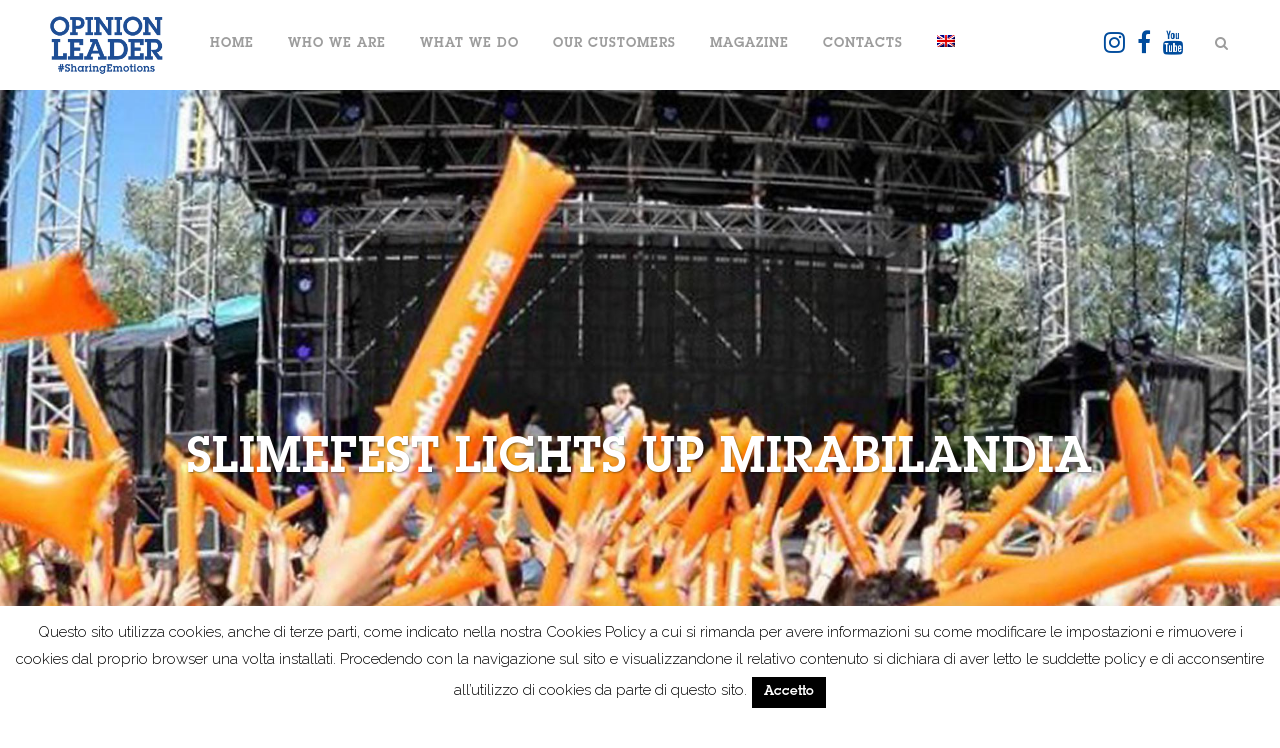

--- FILE ---
content_type: text/html; charset=UTF-8
request_url: https://www.opinionleader.it/slimefest-2018/?lang=en
body_size: 72957
content:
<!DOCTYPE html>
<html lang="en-US">
<head>
	<!-- Google Tag Manager -->
<script>(function(w,d,s,l,i){w[l]=w[l]||[];w[l].push({'gtm.start':
new Date().getTime(),event:'gtm.js'});var f=d.getElementsByTagName(s)[0],
j=d.createElement(s),dl=l!='dataLayer'?'&l='+l:'';j.async=true;j.src=
'https://www.googletagmanager.com/gtm.js?id='+i+dl;f.parentNode.insertBefore(j,f);
})(window,document,'script','dataLayer','GTM-NBBR366G');</script>
<!-- End Google Tag Manager -->
	<meta charset="UTF-8" />
	
	<title>SLIMEFEST LIGHTS UP MIRABILANDIA - Agenzia Creativa - Digital Marketing - PR</title>

	
			
						<meta name="viewport" content="width=device-width,initial-scale=1,user-scalable=no">
		
	<link rel="profile" href="https://gmpg.org/xfn/11" />
	<link rel="pingback" href="https://www.opinionleader.it/xmlrpc.php" />
	<link rel="shortcut icon" type="image/x-icon" href="https://www.opinionleader.it/wp-content/uploads/2018/10/icona.png">
	<link rel="apple-touch-icon" href="https://www.opinionleader.it/wp-content/uploads/2018/10/icona.png"/>
	<link href='//fonts.googleapis.com/css?family=Raleway:100,200,300,400,500,600,700,800,900,300italic,400italic' rel='stylesheet' type='text/css'>
<script type="application/javascript">var QodeAjaxUrl = "https://www.opinionleader.it/wp-admin/admin-ajax.php"</script><meta name='robots' content='index, follow, max-image-preview:large, max-snippet:-1, max-video-preview:-1' />
	<style>img:is([sizes="auto" i], [sizes^="auto," i]) { contain-intrinsic-size: 3000px 1500px }</style>
	<link rel="alternate" hreflang="it" href="https://www.opinionleader.it/slimefest-2018/" />
<link rel="alternate" hreflang="en" href="https://www.opinionleader.it/slimefest-2018/?lang=en" />
<link rel="alternate" hreflang="x-default" href="https://www.opinionleader.it/slimefest-2018/" />
<script type="text/javascript">function rgmkInitGoogleMaps(){window.rgmkGoogleMapsCallback=true;try{jQuery(document).trigger("rgmkGoogleMapsLoad")}catch(err){}}</script>
	<!-- This site is optimized with the Yoast SEO plugin v26.0 - https://yoast.com/wordpress/plugins/seo/ -->
	<link rel="canonical" href="https://www.opinionleader.it/slimefest-2018/?lang=en" />
	<meta property="og:locale" content="en_US" />
	<meta property="og:type" content="article" />
	<meta property="og:title" content="SLIMEFEST LIGHTS UP MIRABILANDIA - Agenzia Creativa - Digital Marketing - PR" />
	<meta property="og:description" content="&nbsp; A great event of music and entertainment! &nbsp; Huge success for the third edition of Nickelodeon&#8217;s SlimeFest which took place on Saturday, June 9th, in Mirabilandia in an unforgettable afternoon dedicated to music and entertainment for kids and families. Presented by Shade, Italian rapper,..." />
	<meta property="og:url" content="https://www.opinionleader.it/slimefest-2018/?lang=en" />
	<meta property="og:site_name" content="Agenzia Creativa - Digital Marketing - PR" />
	<meta property="article:published_time" content="2018-06-12T15:34:12+00:00" />
	<meta property="article:modified_time" content="2020-02-11T14:00:29+00:00" />
	<meta property="og:image" content="https://www.opinionleader.it/wp-content/uploads/2018/06/Slime-ok.jpg" />
	<meta property="og:image:width" content="1980" />
	<meta property="og:image:height" content="1320" />
	<meta property="og:image:type" content="image/jpeg" />
	<meta name="author" content="Simona" />
	<meta name="twitter:card" content="summary_large_image" />
	<meta name="twitter:label1" content="Written by" />
	<meta name="twitter:data1" content="Simona" />
	<script type="application/ld+json" class="yoast-schema-graph">{"@context":"https://schema.org","@graph":[{"@type":"WebPage","@id":"https://www.opinionleader.it/slimefest-2018/?lang=en","url":"https://www.opinionleader.it/slimefest-2018/?lang=en","name":"SLIMEFEST LIGHTS UP MIRABILANDIA - Agenzia Creativa - Digital Marketing - PR","isPartOf":{"@id":"https://www.opinionleader.it/#website"},"primaryImageOfPage":{"@id":"https://www.opinionleader.it/slimefest-2018/?lang=en#primaryimage"},"image":{"@id":"https://www.opinionleader.it/slimefest-2018/?lang=en#primaryimage"},"thumbnailUrl":"https://www.opinionleader.it/wp-content/uploads/2018/06/Slime-ok.jpg","datePublished":"2018-06-12T15:34:12+00:00","dateModified":"2020-02-11T14:00:29+00:00","author":{"@id":"https://www.opinionleader.it/#/schema/person/ec7431915b611f0d5131654eb5412760"},"breadcrumb":{"@id":"https://www.opinionleader.it/slimefest-2018/?lang=en#breadcrumb"},"inLanguage":"en-US","potentialAction":[{"@type":"ReadAction","target":["https://www.opinionleader.it/slimefest-2018/?lang=en"]}]},{"@type":"ImageObject","inLanguage":"en-US","@id":"https://www.opinionleader.it/slimefest-2018/?lang=en#primaryimage","url":"https://www.opinionleader.it/wp-content/uploads/2018/06/Slime-ok.jpg","contentUrl":"https://www.opinionleader.it/wp-content/uploads/2018/06/Slime-ok.jpg","width":1980,"height":1320},{"@type":"BreadcrumbList","@id":"https://www.opinionleader.it/slimefest-2018/?lang=en#breadcrumb","itemListElement":[{"@type":"ListItem","position":1,"name":"Home","item":"https://www.opinionleader.it/?lang=en"},{"@type":"ListItem","position":2,"name":"Blog","item":"https://www.opinionleader.it/blog/"},{"@type":"ListItem","position":3,"name":"SLIMEFEST LIGHTS UP MIRABILANDIA"}]},{"@type":"WebSite","@id":"https://www.opinionleader.it/#website","url":"https://www.opinionleader.it/","name":"Agenzia Creativa - Digital Marketing - PR","description":"Emotional Branding Since 1987","potentialAction":[{"@type":"SearchAction","target":{"@type":"EntryPoint","urlTemplate":"https://www.opinionleader.it/?s={search_term_string}"},"query-input":{"@type":"PropertyValueSpecification","valueRequired":true,"valueName":"search_term_string"}}],"inLanguage":"en-US"},{"@type":"Person","@id":"https://www.opinionleader.it/#/schema/person/ec7431915b611f0d5131654eb5412760","name":"Simona","image":{"@type":"ImageObject","inLanguage":"en-US","@id":"https://www.opinionleader.it/#/schema/person/image/","url":"https://www.opinionleader.it/wp-content/uploads/2014/12/Simona-150x150.jpg","contentUrl":"https://www.opinionleader.it/wp-content/uploads/2014/12/Simona-150x150.jpg","caption":"Simona"},"description":"Senior Copywriter","url":"https://www.opinionleader.it/author/simona/?lang=en"}]}</script>
	<!-- / Yoast SEO plugin. -->


<link rel='dns-prefetch' href='//maps.googleapis.com' />
<link rel='dns-prefetch' href='//fonts.googleapis.com' />
<link rel="alternate" type="application/rss+xml" title="Agenzia Creativa - Digital Marketing - PR &raquo; Feed" href="https://www.opinionleader.it/feed/?lang=en" />
<link rel="alternate" type="application/rss+xml" title="Agenzia Creativa - Digital Marketing - PR &raquo; Comments Feed" href="https://www.opinionleader.it/comments/feed/?lang=en" />
<link rel="alternate" type="application/rss+xml" title="Agenzia Creativa - Digital Marketing - PR &raquo; SLIMEFEST LIGHTS UP MIRABILANDIA Comments Feed" href="https://www.opinionleader.it/slimefest-2018/feed/?lang=en" />
<script type="text/javascript">
/* <![CDATA[ */
window._wpemojiSettings = {"baseUrl":"https:\/\/s.w.org\/images\/core\/emoji\/16.0.1\/72x72\/","ext":".png","svgUrl":"https:\/\/s.w.org\/images\/core\/emoji\/16.0.1\/svg\/","svgExt":".svg","source":{"concatemoji":"https:\/\/www.opinionleader.it\/wp-includes\/js\/wp-emoji-release.min.js?ver=6.8.3"}};
/*! This file is auto-generated */
!function(s,n){var o,i,e;function c(e){try{var t={supportTests:e,timestamp:(new Date).valueOf()};sessionStorage.setItem(o,JSON.stringify(t))}catch(e){}}function p(e,t,n){e.clearRect(0,0,e.canvas.width,e.canvas.height),e.fillText(t,0,0);var t=new Uint32Array(e.getImageData(0,0,e.canvas.width,e.canvas.height).data),a=(e.clearRect(0,0,e.canvas.width,e.canvas.height),e.fillText(n,0,0),new Uint32Array(e.getImageData(0,0,e.canvas.width,e.canvas.height).data));return t.every(function(e,t){return e===a[t]})}function u(e,t){e.clearRect(0,0,e.canvas.width,e.canvas.height),e.fillText(t,0,0);for(var n=e.getImageData(16,16,1,1),a=0;a<n.data.length;a++)if(0!==n.data[a])return!1;return!0}function f(e,t,n,a){switch(t){case"flag":return n(e,"\ud83c\udff3\ufe0f\u200d\u26a7\ufe0f","\ud83c\udff3\ufe0f\u200b\u26a7\ufe0f")?!1:!n(e,"\ud83c\udde8\ud83c\uddf6","\ud83c\udde8\u200b\ud83c\uddf6")&&!n(e,"\ud83c\udff4\udb40\udc67\udb40\udc62\udb40\udc65\udb40\udc6e\udb40\udc67\udb40\udc7f","\ud83c\udff4\u200b\udb40\udc67\u200b\udb40\udc62\u200b\udb40\udc65\u200b\udb40\udc6e\u200b\udb40\udc67\u200b\udb40\udc7f");case"emoji":return!a(e,"\ud83e\udedf")}return!1}function g(e,t,n,a){var r="undefined"!=typeof WorkerGlobalScope&&self instanceof WorkerGlobalScope?new OffscreenCanvas(300,150):s.createElement("canvas"),o=r.getContext("2d",{willReadFrequently:!0}),i=(o.textBaseline="top",o.font="600 32px Arial",{});return e.forEach(function(e){i[e]=t(o,e,n,a)}),i}function t(e){var t=s.createElement("script");t.src=e,t.defer=!0,s.head.appendChild(t)}"undefined"!=typeof Promise&&(o="wpEmojiSettingsSupports",i=["flag","emoji"],n.supports={everything:!0,everythingExceptFlag:!0},e=new Promise(function(e){s.addEventListener("DOMContentLoaded",e,{once:!0})}),new Promise(function(t){var n=function(){try{var e=JSON.parse(sessionStorage.getItem(o));if("object"==typeof e&&"number"==typeof e.timestamp&&(new Date).valueOf()<e.timestamp+604800&&"object"==typeof e.supportTests)return e.supportTests}catch(e){}return null}();if(!n){if("undefined"!=typeof Worker&&"undefined"!=typeof OffscreenCanvas&&"undefined"!=typeof URL&&URL.createObjectURL&&"undefined"!=typeof Blob)try{var e="postMessage("+g.toString()+"("+[JSON.stringify(i),f.toString(),p.toString(),u.toString()].join(",")+"));",a=new Blob([e],{type:"text/javascript"}),r=new Worker(URL.createObjectURL(a),{name:"wpTestEmojiSupports"});return void(r.onmessage=function(e){c(n=e.data),r.terminate(),t(n)})}catch(e){}c(n=g(i,f,p,u))}t(n)}).then(function(e){for(var t in e)n.supports[t]=e[t],n.supports.everything=n.supports.everything&&n.supports[t],"flag"!==t&&(n.supports.everythingExceptFlag=n.supports.everythingExceptFlag&&n.supports[t]);n.supports.everythingExceptFlag=n.supports.everythingExceptFlag&&!n.supports.flag,n.DOMReady=!1,n.readyCallback=function(){n.DOMReady=!0}}).then(function(){return e}).then(function(){var e;n.supports.everything||(n.readyCallback(),(e=n.source||{}).concatemoji?t(e.concatemoji):e.wpemoji&&e.twemoji&&(t(e.twemoji),t(e.wpemoji)))}))}((window,document),window._wpemojiSettings);
/* ]]> */
</script>
<link rel='stylesheet' id='layerslider-css' href='https://www.opinionleader.it/wp-content/plugins/LayerSlider/static/layerslider/css/layerslider.css?ver=6.5.5' type='text/css' media='all' />
<link rel='stylesheet' id='ls-google-fonts-css' href='https://fonts.googleapis.com/css?family=Lato:100,300,regular,700,900,400&#038;subset=latin%2Clatin-ext' type='text/css' media='all' />
<style id='wp-emoji-styles-inline-css' type='text/css'>

	img.wp-smiley, img.emoji {
		display: inline !important;
		border: none !important;
		box-shadow: none !important;
		height: 1em !important;
		width: 1em !important;
		margin: 0 0.07em !important;
		vertical-align: -0.1em !important;
		background: none !important;
		padding: 0 !important;
	}
</style>
<link rel='stylesheet' id='wp-block-library-css' href='https://www.opinionleader.it/wp-includes/css/dist/block-library/style.min.css?ver=6.8.3' type='text/css' media='all' />
<style id='classic-theme-styles-inline-css' type='text/css'>
/*! This file is auto-generated */
.wp-block-button__link{color:#fff;background-color:#32373c;border-radius:9999px;box-shadow:none;text-decoration:none;padding:calc(.667em + 2px) calc(1.333em + 2px);font-size:1.125em}.wp-block-file__button{background:#32373c;color:#fff;text-decoration:none}
</style>
<style id='global-styles-inline-css' type='text/css'>
:root{--wp--preset--aspect-ratio--square: 1;--wp--preset--aspect-ratio--4-3: 4/3;--wp--preset--aspect-ratio--3-4: 3/4;--wp--preset--aspect-ratio--3-2: 3/2;--wp--preset--aspect-ratio--2-3: 2/3;--wp--preset--aspect-ratio--16-9: 16/9;--wp--preset--aspect-ratio--9-16: 9/16;--wp--preset--color--black: #000000;--wp--preset--color--cyan-bluish-gray: #abb8c3;--wp--preset--color--white: #ffffff;--wp--preset--color--pale-pink: #f78da7;--wp--preset--color--vivid-red: #cf2e2e;--wp--preset--color--luminous-vivid-orange: #ff6900;--wp--preset--color--luminous-vivid-amber: #fcb900;--wp--preset--color--light-green-cyan: #7bdcb5;--wp--preset--color--vivid-green-cyan: #00d084;--wp--preset--color--pale-cyan-blue: #8ed1fc;--wp--preset--color--vivid-cyan-blue: #0693e3;--wp--preset--color--vivid-purple: #9b51e0;--wp--preset--gradient--vivid-cyan-blue-to-vivid-purple: linear-gradient(135deg,rgba(6,147,227,1) 0%,rgb(155,81,224) 100%);--wp--preset--gradient--light-green-cyan-to-vivid-green-cyan: linear-gradient(135deg,rgb(122,220,180) 0%,rgb(0,208,130) 100%);--wp--preset--gradient--luminous-vivid-amber-to-luminous-vivid-orange: linear-gradient(135deg,rgba(252,185,0,1) 0%,rgba(255,105,0,1) 100%);--wp--preset--gradient--luminous-vivid-orange-to-vivid-red: linear-gradient(135deg,rgba(255,105,0,1) 0%,rgb(207,46,46) 100%);--wp--preset--gradient--very-light-gray-to-cyan-bluish-gray: linear-gradient(135deg,rgb(238,238,238) 0%,rgb(169,184,195) 100%);--wp--preset--gradient--cool-to-warm-spectrum: linear-gradient(135deg,rgb(74,234,220) 0%,rgb(151,120,209) 20%,rgb(207,42,186) 40%,rgb(238,44,130) 60%,rgb(251,105,98) 80%,rgb(254,248,76) 100%);--wp--preset--gradient--blush-light-purple: linear-gradient(135deg,rgb(255,206,236) 0%,rgb(152,150,240) 100%);--wp--preset--gradient--blush-bordeaux: linear-gradient(135deg,rgb(254,205,165) 0%,rgb(254,45,45) 50%,rgb(107,0,62) 100%);--wp--preset--gradient--luminous-dusk: linear-gradient(135deg,rgb(255,203,112) 0%,rgb(199,81,192) 50%,rgb(65,88,208) 100%);--wp--preset--gradient--pale-ocean: linear-gradient(135deg,rgb(255,245,203) 0%,rgb(182,227,212) 50%,rgb(51,167,181) 100%);--wp--preset--gradient--electric-grass: linear-gradient(135deg,rgb(202,248,128) 0%,rgb(113,206,126) 100%);--wp--preset--gradient--midnight: linear-gradient(135deg,rgb(2,3,129) 0%,rgb(40,116,252) 100%);--wp--preset--font-size--small: 13px;--wp--preset--font-size--medium: 20px;--wp--preset--font-size--large: 36px;--wp--preset--font-size--x-large: 42px;--wp--preset--spacing--20: 0.44rem;--wp--preset--spacing--30: 0.67rem;--wp--preset--spacing--40: 1rem;--wp--preset--spacing--50: 1.5rem;--wp--preset--spacing--60: 2.25rem;--wp--preset--spacing--70: 3.38rem;--wp--preset--spacing--80: 5.06rem;--wp--preset--shadow--natural: 6px 6px 9px rgba(0, 0, 0, 0.2);--wp--preset--shadow--deep: 12px 12px 50px rgba(0, 0, 0, 0.4);--wp--preset--shadow--sharp: 6px 6px 0px rgba(0, 0, 0, 0.2);--wp--preset--shadow--outlined: 6px 6px 0px -3px rgba(255, 255, 255, 1), 6px 6px rgba(0, 0, 0, 1);--wp--preset--shadow--crisp: 6px 6px 0px rgba(0, 0, 0, 1);}:where(.is-layout-flex){gap: 0.5em;}:where(.is-layout-grid){gap: 0.5em;}body .is-layout-flex{display: flex;}.is-layout-flex{flex-wrap: wrap;align-items: center;}.is-layout-flex > :is(*, div){margin: 0;}body .is-layout-grid{display: grid;}.is-layout-grid > :is(*, div){margin: 0;}:where(.wp-block-columns.is-layout-flex){gap: 2em;}:where(.wp-block-columns.is-layout-grid){gap: 2em;}:where(.wp-block-post-template.is-layout-flex){gap: 1.25em;}:where(.wp-block-post-template.is-layout-grid){gap: 1.25em;}.has-black-color{color: var(--wp--preset--color--black) !important;}.has-cyan-bluish-gray-color{color: var(--wp--preset--color--cyan-bluish-gray) !important;}.has-white-color{color: var(--wp--preset--color--white) !important;}.has-pale-pink-color{color: var(--wp--preset--color--pale-pink) !important;}.has-vivid-red-color{color: var(--wp--preset--color--vivid-red) !important;}.has-luminous-vivid-orange-color{color: var(--wp--preset--color--luminous-vivid-orange) !important;}.has-luminous-vivid-amber-color{color: var(--wp--preset--color--luminous-vivid-amber) !important;}.has-light-green-cyan-color{color: var(--wp--preset--color--light-green-cyan) !important;}.has-vivid-green-cyan-color{color: var(--wp--preset--color--vivid-green-cyan) !important;}.has-pale-cyan-blue-color{color: var(--wp--preset--color--pale-cyan-blue) !important;}.has-vivid-cyan-blue-color{color: var(--wp--preset--color--vivid-cyan-blue) !important;}.has-vivid-purple-color{color: var(--wp--preset--color--vivid-purple) !important;}.has-black-background-color{background-color: var(--wp--preset--color--black) !important;}.has-cyan-bluish-gray-background-color{background-color: var(--wp--preset--color--cyan-bluish-gray) !important;}.has-white-background-color{background-color: var(--wp--preset--color--white) !important;}.has-pale-pink-background-color{background-color: var(--wp--preset--color--pale-pink) !important;}.has-vivid-red-background-color{background-color: var(--wp--preset--color--vivid-red) !important;}.has-luminous-vivid-orange-background-color{background-color: var(--wp--preset--color--luminous-vivid-orange) !important;}.has-luminous-vivid-amber-background-color{background-color: var(--wp--preset--color--luminous-vivid-amber) !important;}.has-light-green-cyan-background-color{background-color: var(--wp--preset--color--light-green-cyan) !important;}.has-vivid-green-cyan-background-color{background-color: var(--wp--preset--color--vivid-green-cyan) !important;}.has-pale-cyan-blue-background-color{background-color: var(--wp--preset--color--pale-cyan-blue) !important;}.has-vivid-cyan-blue-background-color{background-color: var(--wp--preset--color--vivid-cyan-blue) !important;}.has-vivid-purple-background-color{background-color: var(--wp--preset--color--vivid-purple) !important;}.has-black-border-color{border-color: var(--wp--preset--color--black) !important;}.has-cyan-bluish-gray-border-color{border-color: var(--wp--preset--color--cyan-bluish-gray) !important;}.has-white-border-color{border-color: var(--wp--preset--color--white) !important;}.has-pale-pink-border-color{border-color: var(--wp--preset--color--pale-pink) !important;}.has-vivid-red-border-color{border-color: var(--wp--preset--color--vivid-red) !important;}.has-luminous-vivid-orange-border-color{border-color: var(--wp--preset--color--luminous-vivid-orange) !important;}.has-luminous-vivid-amber-border-color{border-color: var(--wp--preset--color--luminous-vivid-amber) !important;}.has-light-green-cyan-border-color{border-color: var(--wp--preset--color--light-green-cyan) !important;}.has-vivid-green-cyan-border-color{border-color: var(--wp--preset--color--vivid-green-cyan) !important;}.has-pale-cyan-blue-border-color{border-color: var(--wp--preset--color--pale-cyan-blue) !important;}.has-vivid-cyan-blue-border-color{border-color: var(--wp--preset--color--vivid-cyan-blue) !important;}.has-vivid-purple-border-color{border-color: var(--wp--preset--color--vivid-purple) !important;}.has-vivid-cyan-blue-to-vivid-purple-gradient-background{background: var(--wp--preset--gradient--vivid-cyan-blue-to-vivid-purple) !important;}.has-light-green-cyan-to-vivid-green-cyan-gradient-background{background: var(--wp--preset--gradient--light-green-cyan-to-vivid-green-cyan) !important;}.has-luminous-vivid-amber-to-luminous-vivid-orange-gradient-background{background: var(--wp--preset--gradient--luminous-vivid-amber-to-luminous-vivid-orange) !important;}.has-luminous-vivid-orange-to-vivid-red-gradient-background{background: var(--wp--preset--gradient--luminous-vivid-orange-to-vivid-red) !important;}.has-very-light-gray-to-cyan-bluish-gray-gradient-background{background: var(--wp--preset--gradient--very-light-gray-to-cyan-bluish-gray) !important;}.has-cool-to-warm-spectrum-gradient-background{background: var(--wp--preset--gradient--cool-to-warm-spectrum) !important;}.has-blush-light-purple-gradient-background{background: var(--wp--preset--gradient--blush-light-purple) !important;}.has-blush-bordeaux-gradient-background{background: var(--wp--preset--gradient--blush-bordeaux) !important;}.has-luminous-dusk-gradient-background{background: var(--wp--preset--gradient--luminous-dusk) !important;}.has-pale-ocean-gradient-background{background: var(--wp--preset--gradient--pale-ocean) !important;}.has-electric-grass-gradient-background{background: var(--wp--preset--gradient--electric-grass) !important;}.has-midnight-gradient-background{background: var(--wp--preset--gradient--midnight) !important;}.has-small-font-size{font-size: var(--wp--preset--font-size--small) !important;}.has-medium-font-size{font-size: var(--wp--preset--font-size--medium) !important;}.has-large-font-size{font-size: var(--wp--preset--font-size--large) !important;}.has-x-large-font-size{font-size: var(--wp--preset--font-size--x-large) !important;}
:where(.wp-block-post-template.is-layout-flex){gap: 1.25em;}:where(.wp-block-post-template.is-layout-grid){gap: 1.25em;}
:where(.wp-block-columns.is-layout-flex){gap: 2em;}:where(.wp-block-columns.is-layout-grid){gap: 2em;}
:root :where(.wp-block-pullquote){font-size: 1.5em;line-height: 1.6;}
</style>
<link rel='stylesheet' id='cookie-law-info-css' href='https://www.opinionleader.it/wp-content/plugins/cookie-law-info/legacy/public/css/cookie-law-info-public.css?ver=3.3.5' type='text/css' media='all' />
<link rel='stylesheet' id='cookie-law-info-gdpr-css' href='https://www.opinionleader.it/wp-content/plugins/cookie-law-info/legacy/public/css/cookie-law-info-gdpr.css?ver=3.3.5' type='text/css' media='all' />
<link rel='stylesheet' id='rs-plugin-settings-css' href='https://www.opinionleader.it/wp-content/plugins/revslider/public/assets/css/settings.css?ver=5.4.5.1' type='text/css' media='all' />
<style id='rs-plugin-settings-inline-css' type='text/css'>
#rs-demo-id {}
</style>
<link rel='stylesheet' id='uaf_client_css-css' href='https://www.opinionleader.it/wp-content/uploads/useanyfont/uaf.css?ver=1759351231' type='text/css' media='all' />
<link rel='stylesheet' id='ppress-frontend-css' href='https://www.opinionleader.it/wp-content/plugins/wp-user-avatar/assets/css/frontend.min.css?ver=4.16.6' type='text/css' media='all' />
<link rel='stylesheet' id='ppress-flatpickr-css' href='https://www.opinionleader.it/wp-content/plugins/wp-user-avatar/assets/flatpickr/flatpickr.min.css?ver=4.16.6' type='text/css' media='all' />
<link rel='stylesheet' id='ppress-select2-css' href='https://www.opinionleader.it/wp-content/plugins/wp-user-avatar/assets/select2/select2.min.css?ver=6.8.3' type='text/css' media='all' />
<link rel='stylesheet' id='wpml-menu-item-0-css' href='//www.opinionleader.it/wp-content/plugins/sitepress-multilingual-cms/templates/language-switchers/menu-item/style.min.css?ver=1' type='text/css' media='all' />
<link rel='stylesheet' id='wppopups-base-css' href='https://www.opinionleader.it/wp-content/plugins/wp-popups-lite/src/assets/css/wppopups-base.css?ver=2.2.0.3' type='text/css' media='all' />
<link rel='stylesheet' id='default_style-css' href='https://www.opinionleader.it/wp-content/themes/bridge/style.css?ver=6.8.3' type='text/css' media='all' />
<link rel='stylesheet' id='qode_font_awesome-css' href='https://www.opinionleader.it/wp-content/themes/bridge/css/font-awesome/css/font-awesome.min.css?ver=6.8.3' type='text/css' media='all' />
<link rel='stylesheet' id='qode_font_elegant-css' href='https://www.opinionleader.it/wp-content/themes/bridge/css/elegant-icons/style.min.css?ver=6.8.3' type='text/css' media='all' />
<link rel='stylesheet' id='qode_linea_icons-css' href='https://www.opinionleader.it/wp-content/themes/bridge/css/linea-icons/style.css?ver=6.8.3' type='text/css' media='all' />
<link rel='stylesheet' id='stylesheet-css' href='https://www.opinionleader.it/wp-content/themes/bridge/css/stylesheet.min.css?ver=6.8.3' type='text/css' media='all' />
<link rel='stylesheet' id='qode_print-css' href='https://www.opinionleader.it/wp-content/themes/bridge/css/print.css?ver=6.8.3' type='text/css' media='all' />
<link rel='stylesheet' id='mac_stylesheet-css' href='https://www.opinionleader.it/wp-content/themes/bridge/css/mac_stylesheet.css?ver=6.8.3' type='text/css' media='all' />
<link rel='stylesheet' id='webkit-css' href='https://www.opinionleader.it/wp-content/themes/bridge/css/webkit_stylesheet.css?ver=6.8.3' type='text/css' media='all' />
<link rel='stylesheet' id='style_dynamic-css' href='https://www.opinionleader.it/wp-content/themes/bridge/css/style_dynamic.css?ver=1753990964' type='text/css' media='all' />
<link rel='stylesheet' id='responsive-css' href='https://www.opinionleader.it/wp-content/themes/bridge/css/responsive.min.css?ver=6.8.3' type='text/css' media='all' />
<link rel='stylesheet' id='style_dynamic_responsive-css' href='https://www.opinionleader.it/wp-content/themes/bridge/css/style_dynamic_responsive.css?ver=1753990964' type='text/css' media='all' />
<link rel='stylesheet' id='js_composer_front-css' href='https://www.opinionleader.it/wp-content/plugins/js_composer/assets/css/js_composer.min.css?ver=8.6.1' type='text/css' media='all' />
<link rel='stylesheet' id='custom_css-css' href='https://www.opinionleader.it/wp-content/themes/bridge/css/custom_css.css?ver=1753990964' type='text/css' media='all' />
<script type="text/javascript" src="https://www.opinionleader.it/wp-includes/js/jquery/jquery.min.js?ver=3.7.1" id="jquery-core-js"></script>
<script type="text/javascript" src="https://www.opinionleader.it/wp-includes/js/jquery/jquery-migrate.min.js?ver=3.4.1" id="jquery-migrate-js"></script>
<script type="text/javascript" id="layerslider-greensock-js-extra">
/* <![CDATA[ */
var LS_Meta = {"v":"6.5.5"};
/* ]]> */
</script>
<script type="text/javascript" data-cfasync="false" src="https://www.opinionleader.it/wp-content/plugins/LayerSlider/static/layerslider/js/greensock.js?ver=1.19.0" id="layerslider-greensock-js"></script>
<script type="text/javascript" data-cfasync="false" src="https://www.opinionleader.it/wp-content/plugins/LayerSlider/static/layerslider/js/layerslider.kreaturamedia.jquery.js?ver=6.5.5" id="layerslider-js"></script>
<script type="text/javascript" data-cfasync="false" src="https://www.opinionleader.it/wp-content/plugins/LayerSlider/static/layerslider/js/layerslider.transitions.js?ver=6.5.5" id="layerslider-transitions-js"></script>
<script type="text/javascript" id="cookie-law-info-js-extra">
/* <![CDATA[ */
var Cli_Data = {"nn_cookie_ids":[],"cookielist":[],"non_necessary_cookies":[],"ccpaEnabled":"","ccpaRegionBased":"","ccpaBarEnabled":"","strictlyEnabled":["necessary","obligatoire"],"ccpaType":"gdpr","js_blocking":"","custom_integration":"","triggerDomRefresh":"","secure_cookies":""};
var cli_cookiebar_settings = {"animate_speed_hide":"500","animate_speed_show":"500","background":"#fff","border":"#444","border_on":"","button_1_button_colour":"#000","button_1_button_hover":"#000000","button_1_link_colour":"#fff","button_1_as_button":"1","button_1_new_win":"","button_2_button_colour":"#333","button_2_button_hover":"#292929","button_2_link_colour":"#444","button_2_as_button":"","button_2_hidebar":"","button_3_button_colour":"#000","button_3_button_hover":"#000000","button_3_link_colour":"#fff","button_3_as_button":"1","button_3_new_win":"","button_4_button_colour":"#000","button_4_button_hover":"#000000","button_4_link_colour":"#fff","button_4_as_button":"1","button_7_button_colour":"#61a229","button_7_button_hover":"#4e8221","button_7_link_colour":"#fff","button_7_as_button":"1","button_7_new_win":"","font_family":"inherit","header_fix":"","notify_animate_hide":"1","notify_animate_show":"","notify_div_id":"#cookie-law-info-bar","notify_position_horizontal":"right","notify_position_vertical":"bottom","scroll_close":"","scroll_close_reload":"","accept_close_reload":"","reject_close_reload":"","showagain_tab":"1","showagain_background":"#fff","showagain_border":"#000","showagain_div_id":"#cookie-law-info-again","showagain_x_position":"100px","text":"#000","show_once_yn":"","show_once":"10000","logging_on":"","as_popup":"","popup_overlay":"1","bar_heading_text":"","cookie_bar_as":"banner","popup_showagain_position":"bottom-right","widget_position":"left"};
var log_object = {"ajax_url":"https:\/\/www.opinionleader.it\/wp-admin\/admin-ajax.php"};
/* ]]> */
</script>
<script type="text/javascript" src="https://www.opinionleader.it/wp-content/plugins/cookie-law-info/legacy/public/js/cookie-law-info-public.js?ver=3.3.5" id="cookie-law-info-js"></script>
<script type="text/javascript" src="https://www.opinionleader.it/wp-content/plugins/revslider/public/assets/js/jquery.themepunch.tools.min.js?ver=5.4.5.1" id="tp-tools-js"></script>
<script type="text/javascript" src="https://www.opinionleader.it/wp-content/plugins/revslider/public/assets/js/jquery.themepunch.revolution.min.js?ver=5.4.5.1" id="revmin-js"></script>
<script type="text/javascript" src="https://www.opinionleader.it/wp-content/plugins/wp-user-avatar/assets/flatpickr/flatpickr.min.js?ver=4.16.6" id="ppress-flatpickr-js"></script>
<script type="text/javascript" src="https://www.opinionleader.it/wp-content/plugins/wp-user-avatar/assets/select2/select2.min.js?ver=4.16.6" id="ppress-select2-js"></script>
<script></script><meta name="generator" content="Powered by LayerSlider 6.5.5 - Multi-Purpose, Responsive, Parallax, Mobile-Friendly Slider Plugin for WordPress." />
<!-- LayerSlider updates and docs at: https://layerslider.kreaturamedia.com -->
<link rel="https://api.w.org/" href="https://www.opinionleader.it/wp-json/" /><link rel="alternate" title="JSON" type="application/json" href="https://www.opinionleader.it/wp-json/wp/v2/posts/5193" /><link rel="EditURI" type="application/rsd+xml" title="RSD" href="https://www.opinionleader.it/xmlrpc.php?rsd" />
<meta name="generator" content="WordPress 6.8.3" />
<link rel='shortlink' href='https://www.opinionleader.it/?p=5193&#038;lang=en' />
<link rel="alternate" title="oEmbed (JSON)" type="application/json+oembed" href="https://www.opinionleader.it/wp-json/oembed/1.0/embed?url=https%3A%2F%2Fwww.opinionleader.it%2Fslimefest-2018%2F%3Flang%3Den" />
<link rel="alternate" title="oEmbed (XML)" type="text/xml+oembed" href="https://www.opinionleader.it/wp-json/oembed/1.0/embed?url=https%3A%2F%2Fwww.opinionleader.it%2Fslimefest-2018%2F%3Flang%3Den&#038;format=xml" />
<meta name="generator" content="WPML ver:4.5.8 stt:1,27;" />
<meta name="cdp-version" content="1.5.0" /><meta name="generator" content="Powered by WPBakery Page Builder - drag and drop page builder for WordPress."/>
<meta name="generator" content="Powered by Slider Revolution 5.4.5.1 - responsive, Mobile-Friendly Slider Plugin for WordPress with comfortable drag and drop interface." />
<script type="text/javascript">function setREVStartSize(e){
				try{ var i=jQuery(window).width(),t=9999,r=0,n=0,l=0,f=0,s=0,h=0;					
					if(e.responsiveLevels&&(jQuery.each(e.responsiveLevels,function(e,f){f>i&&(t=r=f,l=e),i>f&&f>r&&(r=f,n=e)}),t>r&&(l=n)),f=e.gridheight[l]||e.gridheight[0]||e.gridheight,s=e.gridwidth[l]||e.gridwidth[0]||e.gridwidth,h=i/s,h=h>1?1:h,f=Math.round(h*f),"fullscreen"==e.sliderLayout){var u=(e.c.width(),jQuery(window).height());if(void 0!=e.fullScreenOffsetContainer){var c=e.fullScreenOffsetContainer.split(",");if (c) jQuery.each(c,function(e,i){u=jQuery(i).length>0?u-jQuery(i).outerHeight(!0):u}),e.fullScreenOffset.split("%").length>1&&void 0!=e.fullScreenOffset&&e.fullScreenOffset.length>0?u-=jQuery(window).height()*parseInt(e.fullScreenOffset,0)/100:void 0!=e.fullScreenOffset&&e.fullScreenOffset.length>0&&(u-=parseInt(e.fullScreenOffset,0))}f=u}else void 0!=e.minHeight&&f<e.minHeight&&(f=e.minHeight);e.c.closest(".rev_slider_wrapper").css({height:f})					
				}catch(d){console.log("Failure at Presize of Slider:"+d)}
			};</script>
<noscript><style> .wpb_animate_when_almost_visible { opacity: 1; }</style></noscript></head>

<body data-rsssl=1 class="wp-singular post-template-default single single-post postid-5193 single-format-standard wp-theme-bridge  qode-theme-ver-11.2 qode-theme-bridge wpb-js-composer js-comp-ver-8.6.1 vc_responsive" itemscope itemtype="http://schema.org/WebPage">
	<!-- Google Tag Manager (noscript) -->
<noscript><iframe src="https://www.googletagmanager.com/ns.html?id=GTM-NBBR366G"
height="0" width="0" style="display:none;visibility:hidden"></iframe></noscript>
<!-- End Google Tag Manager (noscript) -->

						<div class="wrapper">
	<div class="wrapper_inner">
	<!-- Google Analytics start -->
		<!-- Google Analytics end -->

	


<header class=" scroll_header_top_area  fixed scrolled_not_transparent menu_position_left page_header">
    <div class="header_inner clearfix">

		
					<form role="search" id="searchform" action="https://www.opinionleader.it/?lang=en" class="qode_search_form" method="get">
				
                <i class="qode_icon_font_awesome fa fa-search qode_icon_in_search" ></i>				<input type="text" placeholder="Search" name="s" class="qode_search_field" autocomplete="off" />
				<input type="submit" value="Search" />

				<div class="qode_search_close">
					<a href="#">
                        <i class="qode_icon_font_awesome fa fa-times qode_icon_in_search" ></i>					</a>
				</div>
							</form>
				
		<div class="header_top_bottom_holder">
		<div class="header_bottom clearfix" style='' >
		                    					<div class="header_inner_left">
                        													<div class="mobile_menu_button">
                                <span>
                                    <i class="qode_icon_font_awesome fa fa-bars " ></i>                                </span>
                            </div>
												<div class="logo_wrapper">
                            							<div class="q_logo">
								<a itemprop="url" href="https://www.opinionleader.it/?lang=en">
									<img itemprop="image" class="normal" src="https://www.opinionleader.it/wp-content/uploads/2019/03/logoopl.png" alt="Logo"/>
									<img itemprop="image" class="light" src="https://www.opinionleader.it/wp-content/uploads/2019/03/logoopl.png" alt="Logo"/>
									<img itemprop="image" class="dark" src="https://www.opinionleader.it/wp-content/uploads/2019/03/logoopl.png" alt="Logo"/>
									<img itemprop="image" class="sticky" src="https://www.opinionleader.it/wp-content/uploads/2019/03/logoopl.png" alt="Logo"/>
									<img itemprop="image" class="mobile" src="https://www.opinionleader.it/wp-content/uploads/2019/03/logoopl.png" alt="Logo"/>
																	</a>
							</div>
                            						</div>
                                                					</div>
                    					                                                							<div class="header_inner_right">
                                <div class="side_menu_button_wrapper right">
																			<div class="header_bottom_right_widget_holder"><span class='q_social_icon_holder normal_social' data-color=#004c9d ><a itemprop='url' href='https://www.instagram.com/opinionleader_agency/?hl=it' target='_blank'><i class="qode_icon_font_awesome fa fa-instagram  simple_social" style="color: #004c9d;font-size: 24px;" ></i></a></span><span class='q_social_icon_holder normal_social' data-color=#004c9d ><a itemprop='url' href='https://www.facebook.com/OpinionLeader' target='_blank'><i class="qode_icon_font_awesome fa fa-facebook  simple_social" style="color: #004c9d;font-size: 24px;" ></i></a></span><span class='q_social_icon_holder normal_social' data-color=#004c9d ><a itemprop='url' href='https://www.youtube.com/user/opinionleaderspot/videos' target='_blank'><i class="qode_icon_font_awesome fa fa-youtube  simple_social" style="color: #004c9d;font-size: 24px;" ></i></a></span></div>
																		                                    <div class="side_menu_button">
									
																					<a class="search_button fullscreen_search normal" href="javascript:void(0)">
                                                <i class="qode_icon_font_awesome fa fa-search " ></i>											</a>
								
																					                                                                                                                    </div>
                                </div>
							</div>
												
						
						<nav class="main_menu drop_down left">
						<ul id="menu-uk" class=""><li id="nav-menu-item-4287" class="menu-item menu-item-type-post_type menu-item-object-page menu-item-home  narrow"><a href="https://www.opinionleader.it/?lang=en" class=""><i class="menu_icon blank fa"></i><span>Home</span><span class="plus"></span></a></li>
<li id="nav-menu-item-4359" class="menu-item menu-item-type-post_type menu-item-object-page  narrow"><a href="https://www.opinionleader.it/who-we-are/?lang=en" class=""><i class="menu_icon blank fa"></i><span>Who we are</span><span class="plus"></span></a></li>
<li id="nav-menu-item-4299" class="menu-item menu-item-type-custom menu-item-object-custom menu-item-has-children  has_sub narrow"><a href="#" class=""><i class="menu_icon blank fa"></i><span>What we do</span><span class="plus"></span></a>
<div class="second"><div class="inner"><ul>
	<li id="nav-menu-item-5423" class="menu-item menu-item-type-post_type menu-item-object-page "><a href="https://www.opinionleader.it/adv-btl/?lang=en" class=""><i class="menu_icon blank fa"></i><span>ADV – BTL</span><span class="plus"></span></a></li>
	<li id="nav-menu-item-5422" class="menu-item menu-item-type-post_type menu-item-object-page "><a href="https://www.opinionleader.it/digital-2/?lang=en" class=""><i class="menu_icon blank fa"></i><span>DIGITAL</span><span class="plus"></span></a></li>
	<li id="nav-menu-item-5421" class="menu-item menu-item-type-post_type menu-item-object-page "><a href="https://www.opinionleader.it/pr-eventi-2/?lang=en" class=""><i class="menu_icon blank fa"></i><span>PR &#038; EVENTI</span><span class="plus"></span></a></li>
	<li id="nav-menu-item-4284" class="menu-item menu-item-type-post_type menu-item-object-page "><a href="https://www.opinionleader.it/management/?lang=en" class=""><i class="menu_icon blank fa"></i><span>Management</span><span class="plus"></span></a></li>
	<li id="nav-menu-item-4300" class="menu-item menu-item-type-post_type menu-item-object-page "><a href="https://www.opinionleader.it/media-buying/?lang=en" class=""><i class="menu_icon blank fa"></i><span>Media buying</span><span class="plus"></span></a></li>
</ul></div></div>
</li>
<li id="nav-menu-item-4288" class="menu-item menu-item-type-post_type menu-item-object-page  narrow"><a href="https://www.opinionleader.it/our-customers/?lang=en" class=""><i class="menu_icon blank fa"></i><span>Our customers</span><span class="plus"></span></a></li>
<li id="nav-menu-item-5695" class="menu-item menu-item-type-custom menu-item-object-custom  narrow"><a target="_blank" href="https://www.opinionleadermagazine.it" class=""><i class="menu_icon blank fa"></i><span>Magazine</span><span class="plus"></span></a></li>
<li id="nav-menu-item-4291" class="menu-item menu-item-type-post_type menu-item-object-page  narrow"><a href="https://www.opinionleader.it/contacts/?lang=en" class=""><i class="menu_icon blank fa"></i><span>Contacts</span><span class="plus"></span></a></li>
<li id="nav-menu-item-wpml-ls-16-en" class="menu-item wpml-ls-slot-16 wpml-ls-item wpml-ls-item-en wpml-ls-current-language wpml-ls-menu-item wpml-ls-last-item menu-item-type-wpml_ls_menu_item menu-item-object-wpml_ls_menu_item menu-item-has-children  has_sub narrow"><a href="https://www.opinionleader.it/slimefest-2018/?lang=en" class=""><i class="menu_icon blank fa"></i><span><img
            class="wpml-ls-flag"
            src="https://www.opinionleader.it/wp-content/plugins/sitepress-multilingual-cms/res/flags/en.png"
            alt="English"
            
            
    /></span><span class="plus"></span></a>
<div class="second"><div class="inner"><ul>
	<li id="nav-menu-item-wpml-ls-16-it" class="menu-item wpml-ls-slot-16 wpml-ls-item wpml-ls-item-it wpml-ls-menu-item wpml-ls-first-item menu-item-type-wpml_ls_menu_item menu-item-object-wpml_ls_menu_item "><a href="https://www.opinionleader.it/slimefest-2018/" class=""><i class="menu_icon blank fa"></i><span><img
            class="wpml-ls-flag"
            src="https://www.opinionleader.it/wp-content/plugins/sitepress-multilingual-cms/res/flags/it.png"
            alt="Italian"
            
            
    /></span><span class="plus"></span></a></li>
</ul></div></div>
</li>
</ul>						</nav>
						                        										<nav class="mobile_menu">
                        <ul id="menu-uk-1" class=""><li id="mobile-menu-item-4287" class="menu-item menu-item-type-post_type menu-item-object-page menu-item-home "><a href="https://www.opinionleader.it/?lang=en" class=""><span>Home</span></a><span class="mobile_arrow"><i class="fa fa-angle-right"></i><i class="fa fa-angle-down"></i></span></li>
<li id="mobile-menu-item-4359" class="menu-item menu-item-type-post_type menu-item-object-page "><a href="https://www.opinionleader.it/who-we-are/?lang=en" class=""><span>Who we are</span></a><span class="mobile_arrow"><i class="fa fa-angle-right"></i><i class="fa fa-angle-down"></i></span></li>
<li id="mobile-menu-item-4299" class="menu-item menu-item-type-custom menu-item-object-custom menu-item-has-children  has_sub"><a href="#" class=""><span>What we do</span></a><span class="mobile_arrow"><i class="fa fa-angle-right"></i><i class="fa fa-angle-down"></i></span>
<ul class="sub_menu">
	<li id="mobile-menu-item-5423" class="menu-item menu-item-type-post_type menu-item-object-page "><a href="https://www.opinionleader.it/adv-btl/?lang=en" class=""><span>ADV – BTL</span></a><span class="mobile_arrow"><i class="fa fa-angle-right"></i><i class="fa fa-angle-down"></i></span></li>
	<li id="mobile-menu-item-5422" class="menu-item menu-item-type-post_type menu-item-object-page "><a href="https://www.opinionleader.it/digital-2/?lang=en" class=""><span>DIGITAL</span></a><span class="mobile_arrow"><i class="fa fa-angle-right"></i><i class="fa fa-angle-down"></i></span></li>
	<li id="mobile-menu-item-5421" class="menu-item menu-item-type-post_type menu-item-object-page "><a href="https://www.opinionleader.it/pr-eventi-2/?lang=en" class=""><span>PR &#038; EVENTI</span></a><span class="mobile_arrow"><i class="fa fa-angle-right"></i><i class="fa fa-angle-down"></i></span></li>
	<li id="mobile-menu-item-4284" class="menu-item menu-item-type-post_type menu-item-object-page "><a href="https://www.opinionleader.it/management/?lang=en" class=""><span>Management</span></a><span class="mobile_arrow"><i class="fa fa-angle-right"></i><i class="fa fa-angle-down"></i></span></li>
	<li id="mobile-menu-item-4300" class="menu-item menu-item-type-post_type menu-item-object-page "><a href="https://www.opinionleader.it/media-buying/?lang=en" class=""><span>Media buying</span></a><span class="mobile_arrow"><i class="fa fa-angle-right"></i><i class="fa fa-angle-down"></i></span></li>
</ul>
</li>
<li id="mobile-menu-item-4288" class="menu-item menu-item-type-post_type menu-item-object-page "><a href="https://www.opinionleader.it/our-customers/?lang=en" class=""><span>Our customers</span></a><span class="mobile_arrow"><i class="fa fa-angle-right"></i><i class="fa fa-angle-down"></i></span></li>
<li id="mobile-menu-item-5695" class="menu-item menu-item-type-custom menu-item-object-custom "><a target="_blank" href="https://www.opinionleadermagazine.it" class=""><span>Magazine</span></a><span class="mobile_arrow"><i class="fa fa-angle-right"></i><i class="fa fa-angle-down"></i></span></li>
<li id="mobile-menu-item-4291" class="menu-item menu-item-type-post_type menu-item-object-page "><a href="https://www.opinionleader.it/contacts/?lang=en" class=""><span>Contacts</span></a><span class="mobile_arrow"><i class="fa fa-angle-right"></i><i class="fa fa-angle-down"></i></span></li>
<li id="mobile-menu-item-wpml-ls-16-en" class="menu-item wpml-ls-slot-16 wpml-ls-item wpml-ls-item-en wpml-ls-current-language wpml-ls-menu-item wpml-ls-last-item menu-item-type-wpml_ls_menu_item menu-item-object-wpml_ls_menu_item menu-item-has-children  has_sub"><a href="https://www.opinionleader.it/slimefest-2018/?lang=en" class=""><span><img
            class="wpml-ls-flag"
            src="https://www.opinionleader.it/wp-content/plugins/sitepress-multilingual-cms/res/flags/en.png"
            alt="English"
            
            
    /></span></a><span class="mobile_arrow"><i class="fa fa-angle-right"></i><i class="fa fa-angle-down"></i></span>
<ul class="sub_menu">
	<li id="mobile-menu-item-wpml-ls-16-it" class="menu-item wpml-ls-slot-16 wpml-ls-item wpml-ls-item-it wpml-ls-menu-item wpml-ls-first-item menu-item-type-wpml_ls_menu_item menu-item-object-wpml_ls_menu_item "><a href="https://www.opinionleader.it/slimefest-2018/" class=""><span><img
            class="wpml-ls-flag"
            src="https://www.opinionleader.it/wp-content/plugins/sitepress-multilingual-cms/res/flags/it.png"
            alt="Italian"
            
            
    /></span></a><span class="mobile_arrow"><i class="fa fa-angle-right"></i><i class="fa fa-angle-down"></i></span></li>
</ul>
</li>
</ul>					</nav>
				</div>
	</div>
	</div>

</header>
		

    		<a id='back_to_top' href='#'>
			<span class="fa-stack">
				<i class="fa fa-arrow-up" style=""></i>
			</span>
		</a>
	    			<div class="fullscreen_search_holder fade">
			<div class="close_container">
										<div class="search_close_holder">
							<div class="side_menu_button">
								<a class="fullscreen_search_close" href="javascript:void(0)">
                                    <i class="qode_icon_font_awesome fa fa-times " ></i>								</a>
							</div>
						</div>
							</div>
			<div class="fullscreen_search_table">
				<div class="fullscreen_search_cell">
					<div class="fullscreen_search_inner">
						<form role="search" action="https://www.opinionleader.it/?lang=en" class="fullscreen_search_form" method="get">
							<div class="form_holder">
								<span class="search_label">Search:</span>
								<div class="field_holder">
									<input type="text"  name="s" class="search_field" autocomplete="off" />
									<div class="line"></div>
								</div>
                                <a class="qode_search_submit search_submit" href="javascript:void(0)">
                                    <i class="qode_icon_font_awesome fa fa-search " ></i>                                </a>
							</div>	
						</form>
					</div>
				</div>
			</div>
		</div>
	
    
		
	
    
<div class="content ">
						<div class="content_inner  ">
						<div class="title_outer title_without_animation title_text_shadow with_image"    data-height="190">
		<div class="title title_size_large  position_center " style="height:190px;">
			<div class="image responsive"><img itemprop="image" src="https://www.opinionleader.it/wp-content/uploads/2018/06/Slime-ok.jpg" alt="&nbsp;" /> </div>
										<div class="title_holder"  >
					<div class="container">
						<div class="container_inner clearfix">
								<div class="title_subtitle_holder" style="padding-top:90px;">
                                                                									<div class="title_subtitle_holder_inner">
																										<h1 ><span>SLIMEFEST LIGHTS UP MIRABILANDIA</span></h1>
																	
																																			</div>
								                                                            </div>
						</div>
					</div>
				</div>
								</div>
			</div>
										<div class="container">
														<div class="container_inner default_template_holder" >
															<div class="blog_single blog_holder">
								<article id="post-5193" class="post-5193 post type-post status-publish format-standard has-post-thumbnail hentry category-eventi-en tag-nickelodeon-en">
			<div class="post_content_holder">
								<div class="post_text">
					<div class="post_text_inner">
						<h2 itemprop="name" class="entry_title"><span itemprop="dateCreated" class="date entry_date updated">12 Jun<meta itemprop="interactionCount" content="UserComments: 0"/></span> SLIMEFEST LIGHTS UP MIRABILANDIA</h2>
						<div class="post_info">
							<span class="time">Posted at 17:34h</span>
							in <a href="https://www.opinionleader.it/category/eventi-en/?lang=en" rel="category tag">EVENTI</a>							<span class="post_author">
								by								<a itemprop="author" class="post_author_link" href="https://www.opinionleader.it/author/simona/?lang=en">Simona</a>
							</span>
							                                    						</div>
						<p>&nbsp;</p>
<p style="text-align: center;"><strong>A great event of music and entertainment!</strong></p>
<p>&nbsp;</p>
<p>Huge success for <strong>the third edition of Nickelodeon&#8217;s SlimeFest</strong> which took place on Saturday, June 9th, in Mirabilandia in an unforgettable afternoon dedicated to music and entertainment for kids and families.</p>
<p>Presented by <strong>Shade</strong>, Italian rapper, actor, voice actor, freestyler and stand up comedian, the event involved many young artists: on stage, in fact, singers such as <strong>Biondo, Rocco Hunt, Federica Carta, Mose, Elettra Lamborghini and many others&#8230;</strong></p>
<p>The musical performances were interspersed with moments of entertainment with super guests, ranging from influencers to youtubers.</p>
<p><a href="https://www.opinionleader.it/wp-content/uploads/2018/06/FedericaCarta_3_preview.jpeg"><img fetchpriority="high" decoding="async" class="aligncenter size-full wp-image-4089" src="https://www.opinionleader.it/wp-content/uploads/2018/06/FedericaCarta_3_preview.jpeg" alt="" width="1255" height="960" srcset="https://www.opinionleader.it/wp-content/uploads/2018/06/FedericaCarta_3_preview.jpeg 1255w, https://www.opinionleader.it/wp-content/uploads/2018/06/FedericaCarta_3_preview-300x229.jpeg 300w, https://www.opinionleader.it/wp-content/uploads/2018/06/FedericaCarta_3_preview-1024x783.jpeg 1024w, https://www.opinionleader.it/wp-content/uploads/2018/06/FedericaCarta_3_preview-768x587.jpeg 768w" sizes="(max-width: 1255px) 100vw, 1255px" /></a><a href="https://www.opinionleader.it/wp-content/uploads/2018/06/slime11.jpeg"><img decoding="async" class="aligncenter size-eventpostthumb wp-image-4096" src="https://www.opinionleader.it/wp-content/uploads/2018/06/slime11.jpeg" alt="" width="1280" height="799" srcset="https://www.opinionleader.it/wp-content/uploads/2018/06/slime11.jpeg 1280w, https://www.opinionleader.it/wp-content/uploads/2018/06/slime11-300x187.jpeg 300w, https://www.opinionleader.it/wp-content/uploads/2018/06/slime11-1024x639.jpeg 1024w, https://www.opinionleader.it/wp-content/uploads/2018/06/slime11-768x479.jpeg 768w" sizes="(max-width: 1280px) 100vw, 1280px" /></a> <a href="https://www.opinionleader.it/wp-content/uploads/2018/06/SLIME-8.jpeg"><img decoding="async" class="aligncenter size-full wp-image-4090" src="https://www.opinionleader.it/wp-content/uploads/2018/06/SLIME-8.jpeg" alt="" width="1137" height="960" srcset="https://www.opinionleader.it/wp-content/uploads/2018/06/SLIME-8.jpeg 1137w, https://www.opinionleader.it/wp-content/uploads/2018/06/SLIME-8-300x253.jpeg 300w, https://www.opinionleader.it/wp-content/uploads/2018/06/SLIME-8-1024x865.jpeg 1024w, https://www.opinionleader.it/wp-content/uploads/2018/06/SLIME-8-768x648.jpeg 768w" sizes="(max-width: 1137px) 100vw, 1137px" /></a> <a href="https://www.opinionleader.it/wp-content/uploads/2018/06/slime1.jpeg"><img loading="lazy" decoding="async" class="aligncenter size-full wp-image-4091" src="https://www.opinionleader.it/wp-content/uploads/2018/06/slime1.jpeg" alt="" width="1178" height="960" srcset="https://www.opinionleader.it/wp-content/uploads/2018/06/slime1.jpeg 1178w, https://www.opinionleader.it/wp-content/uploads/2018/06/slime1-300x244.jpeg 300w, https://www.opinionleader.it/wp-content/uploads/2018/06/slime1-1024x834.jpeg 1024w, https://www.opinionleader.it/wp-content/uploads/2018/06/slime1-768x626.jpeg 768w" sizes="auto, (max-width: 1178px) 100vw, 1178px" /></a> <a href="https://www.opinionleader.it/wp-content/uploads/2018/06/slime2.jpeg"><img loading="lazy" decoding="async" class="aligncenter size-eventpostthumb wp-image-4092" src="https://www.opinionleader.it/wp-content/uploads/2018/06/slime2.jpeg" alt="" width="1280" height="934" srcset="https://www.opinionleader.it/wp-content/uploads/2018/06/slime2.jpeg 1280w, https://www.opinionleader.it/wp-content/uploads/2018/06/slime2-300x219.jpeg 300w, https://www.opinionleader.it/wp-content/uploads/2018/06/slime2-1024x747.jpeg 1024w, https://www.opinionleader.it/wp-content/uploads/2018/06/slime2-768x560.jpeg 768w" sizes="auto, (max-width: 1280px) 100vw, 1280px" /></a> <a href="https://www.opinionleader.it/wp-content/uploads/2018/06/slime3.jpeg"><img loading="lazy" decoding="async" class="aligncenter size-full wp-image-4093" src="https://www.opinionleader.it/wp-content/uploads/2018/06/slime3.jpeg" alt="" width="1280" height="853" srcset="https://www.opinionleader.it/wp-content/uploads/2018/06/slime3.jpeg 1280w, https://www.opinionleader.it/wp-content/uploads/2018/06/slime3-300x200.jpeg 300w, https://www.opinionleader.it/wp-content/uploads/2018/06/slime3-1024x682.jpeg 1024w, https://www.opinionleader.it/wp-content/uploads/2018/06/slime3-768x512.jpeg 768w" sizes="auto, (max-width: 1280px) 100vw, 1280px" /></a> <a href="https://www.opinionleader.it/wp-content/uploads/2018/06/slime5.jpeg"><img loading="lazy" decoding="async" class="aligncenter size-full wp-image-4094" src="https://www.opinionleader.it/wp-content/uploads/2018/06/slime5.jpeg" alt="" width="1280" height="890" srcset="https://www.opinionleader.it/wp-content/uploads/2018/06/slime5.jpeg 1280w, https://www.opinionleader.it/wp-content/uploads/2018/06/slime5-300x209.jpeg 300w, https://www.opinionleader.it/wp-content/uploads/2018/06/slime5-1024x712.jpeg 1024w, https://www.opinionleader.it/wp-content/uploads/2018/06/slime5-768x534.jpeg 768w" sizes="auto, (max-width: 1280px) 100vw, 1280px" /></a>   <a href="https://www.opinionleader.it/wp-content/uploads/2018/06/slime15.jpeg"><img loading="lazy" decoding="async" class="aligncenter size-full wp-image-4097" src="https://www.opinionleader.it/wp-content/uploads/2018/06/slime15.jpeg" alt="" width="1280" height="838" srcset="https://www.opinionleader.it/wp-content/uploads/2018/06/slime15.jpeg 1280w, https://www.opinionleader.it/wp-content/uploads/2018/06/slime15-300x196.jpeg 300w, https://www.opinionleader.it/wp-content/uploads/2018/06/slime15-1024x670.jpeg 1024w, https://www.opinionleader.it/wp-content/uploads/2018/06/slime15-768x503.jpeg 768w" sizes="auto, (max-width: 1280px) 100vw, 1280px" /></a></p>
					</div>
				</div>
			</div>
		
			<div class="single_tags clearfix">
            <div class="tags_text">
				<h5>Tags:</h5>
				<a href="https://www.opinionleader.it/tag/nickelodeon-en/?lang=en" rel="tag">Nickelodeon</a>			</div>
		</div>
	    	</article>													<br/><br/>						                        </div>

                    					</div>
                                 </div>
	


		
	</div>
</div>



	<footer >
		<div class="footer_inner clearfix">
							<div class="footer_bottom_holder">
                									<div class="footer_bottom">
							<div class="textwidget"><p>Opinion Leader S.r.l &#8211; Via Tadino 24 &#8211; 20124 Milano &#8211; P.IVA 08973230157 | <a href="https://www.opinionleader.it/privacy/">Privacy &amp; Cookies</a> |  <a href="https://www.opinionleader.it/webmail">Webmail</a> |</p>
</div>
					</div>
								</div>
				</div>
	</footer>
		
</div>
</div>
<script type="speculationrules">
{"prefetch":[{"source":"document","where":{"and":[{"href_matches":"\/*"},{"not":{"href_matches":["\/wp-*.php","\/wp-admin\/*","\/wp-content\/uploads\/*","\/wp-content\/*","\/wp-content\/plugins\/*","\/wp-content\/themes\/bridge\/*","\/*\\?(.+)"]}},{"not":{"selector_matches":"a[rel~=\"nofollow\"]"}},{"not":{"selector_matches":".no-prefetch, .no-prefetch a"}}]},"eagerness":"conservative"}]}
</script>
<!--googleoff: all--><div id="cookie-law-info-bar" data-nosnippet="true"><span>Questo sito utilizza cookies, anche di terze parti, come indicato nella nostra Cookies Policy a cui si rimanda per avere informazioni su come modificare le impostazioni e rimuovere i cookies dal proprio browser una volta installati. Procedendo con la navigazione sul sito e visualizzandone il relativo contenuto si dichiara di aver letto le suddette policy e di acconsentire all’utilizzo di cookies da parte di questo sito.<a role='button' data-cli_action="accept" id="cookie_action_close_header" class="medium cli-plugin-button cli-plugin-main-button cookie_action_close_header cli_action_button wt-cli-accept-btn">Accetto</a></span></div><div id="cookie-law-info-again" data-nosnippet="true"><span id="cookie_hdr_showagain">Privacy &amp; Cookies</span></div><div class="cli-modal" data-nosnippet="true" id="cliSettingsPopup" tabindex="-1" role="dialog" aria-labelledby="cliSettingsPopup" aria-hidden="true">
  <div class="cli-modal-dialog" role="document">
	<div class="cli-modal-content cli-bar-popup">
		  <button type="button" class="cli-modal-close" id="cliModalClose">
			<svg class="" viewBox="0 0 24 24"><path d="M19 6.41l-1.41-1.41-5.59 5.59-5.59-5.59-1.41 1.41 5.59 5.59-5.59 5.59 1.41 1.41 5.59-5.59 5.59 5.59 1.41-1.41-5.59-5.59z"></path><path d="M0 0h24v24h-24z" fill="none"></path></svg>
			<span class="wt-cli-sr-only">Close</span>
		  </button>
		  <div class="cli-modal-body">
			<div class="cli-container-fluid cli-tab-container">
	<div class="cli-row">
		<div class="cli-col-12 cli-align-items-stretch cli-px-0">
			<div class="cli-privacy-overview">
				<h4>Privacy Overview</h4>				<div class="cli-privacy-content">
					<div class="cli-privacy-content-text">This website uses cookies to improve your experience while you navigate through the website. Out of these, the cookies that are categorized as necessary are stored on your browser as they are essential for the working of basic functionalities of the website. We also use third-party cookies that help us analyze and understand how you use this website. These cookies will be stored in your browser only with your consent. You also have the option to opt-out of these cookies. But opting out of some of these cookies may affect your browsing experience.</div>
				</div>
				<a class="cli-privacy-readmore" aria-label="Show more" role="button" data-readmore-text="Show more" data-readless-text="Show less"></a>			</div>
		</div>
		<div class="cli-col-12 cli-align-items-stretch cli-px-0 cli-tab-section-container">
												<div class="cli-tab-section">
						<div class="cli-tab-header">
							<a role="button" tabindex="0" class="cli-nav-link cli-settings-mobile" data-target="necessary" data-toggle="cli-toggle-tab">
								Necessary							</a>
															<div class="wt-cli-necessary-checkbox">
									<input type="checkbox" class="cli-user-preference-checkbox"  id="wt-cli-checkbox-necessary" data-id="checkbox-necessary" checked="checked"  />
									<label class="form-check-label" for="wt-cli-checkbox-necessary">Necessary</label>
								</div>
								<span class="cli-necessary-caption">Always Enabled</span>
													</div>
						<div class="cli-tab-content">
							<div class="cli-tab-pane cli-fade" data-id="necessary">
								<div class="wt-cli-cookie-description">
									Necessary cookies are absolutely essential for the website to function properly. This category only includes cookies that ensures basic functionalities and security features of the website. These cookies do not store any personal information.								</div>
							</div>
						</div>
					</div>
																	<div class="cli-tab-section">
						<div class="cli-tab-header">
							<a role="button" tabindex="0" class="cli-nav-link cli-settings-mobile" data-target="non-necessary" data-toggle="cli-toggle-tab">
								Non-necessary							</a>
															<div class="cli-switch">
									<input type="checkbox" id="wt-cli-checkbox-non-necessary" class="cli-user-preference-checkbox"  data-id="checkbox-non-necessary" checked='checked' />
									<label for="wt-cli-checkbox-non-necessary" class="cli-slider" data-cli-enable="Enabled" data-cli-disable="Disabled"><span class="wt-cli-sr-only">Non-necessary</span></label>
								</div>
													</div>
						<div class="cli-tab-content">
							<div class="cli-tab-pane cli-fade" data-id="non-necessary">
								<div class="wt-cli-cookie-description">
									Any cookies that may not be particularly necessary for the website to function and is used specifically to collect user personal data via analytics, ads, other embedded contents are termed as non-necessary cookies. It is mandatory to procure user consent prior to running these cookies on your website.								</div>
							</div>
						</div>
					</div>
										</div>
	</div>
</div>
		  </div>
		  <div class="cli-modal-footer">
			<div class="wt-cli-element cli-container-fluid cli-tab-container">
				<div class="cli-row">
					<div class="cli-col-12 cli-align-items-stretch cli-px-0">
						<div class="cli-tab-footer wt-cli-privacy-overview-actions">
						
															<a id="wt-cli-privacy-save-btn" role="button" tabindex="0" data-cli-action="accept" class="wt-cli-privacy-btn cli_setting_save_button wt-cli-privacy-accept-btn cli-btn">SAVE &amp; ACCEPT</a>
													</div>
						
					</div>
				</div>
			</div>
		</div>
	</div>
  </div>
</div>
<div class="cli-modal-backdrop cli-fade cli-settings-overlay"></div>
<div class="cli-modal-backdrop cli-fade cli-popupbar-overlay"></div>
<!--googleon: all--><div class="wppopups-whole" style="display: none"></div><script type="text/javascript" src="https://www.opinionleader.it/wp-includes/js/dist/hooks.min.js?ver=4d63a3d491d11ffd8ac6" id="wp-hooks-js"></script>
<script type="text/javascript" id="wppopups-js-extra">
/* <![CDATA[ */
var wppopups_vars = {"is_admin":"","ajax_url":"https:\/\/www.opinionleader.it\/wp-admin\/admin-ajax.php?lang=en","pid":"5193","is_front_page":"","is_blog_page":"","is_category":"","site_url":"https:\/\/www.opinionleader.it","is_archive":"","is_search":"","is_singular":"1","is_preview":"","facebook":"","twitter":"","val_required":"This field is required.","val_url":"Please enter a valid URL.","val_email":"Please enter a valid email address.","val_number":"Please enter a valid number.","val_checklimit":"You have exceeded the number of allowed selections: {#}.","val_limit_characters":"{count} of {limit} max characters.","val_limit_words":"{count} of {limit} max words.","disable_form_reopen":"__return_false"};
/* ]]> */
</script>
<script type="text/javascript" src="https://www.opinionleader.it/wp-content/plugins/wp-popups-lite/src/assets/js/wppopups.js?ver=2.2.0.3" id="wppopups-js"></script>
<script type="text/javascript" id="ppress-frontend-script-js-extra">
/* <![CDATA[ */
var pp_ajax_form = {"ajaxurl":"https:\/\/www.opinionleader.it\/wp-admin\/admin-ajax.php","confirm_delete":"Are you sure?","deleting_text":"Deleting...","deleting_error":"An error occurred. Please try again.","nonce":"298f9d8e4c","disable_ajax_form":"false","is_checkout":"0","is_checkout_tax_enabled":"0","is_checkout_autoscroll_enabled":"true"};
/* ]]> */
</script>
<script type="text/javascript" src="https://www.opinionleader.it/wp-content/plugins/wp-user-avatar/assets/js/frontend.min.js?ver=4.16.6" id="ppress-frontend-script-js"></script>
<script type="text/javascript" id="qode-like-js-extra">
/* <![CDATA[ */
var qodeLike = {"ajaxurl":"https:\/\/www.opinionleader.it\/wp-admin\/admin-ajax.php"};
/* ]]> */
</script>
<script type="text/javascript" src="https://www.opinionleader.it/wp-content/themes/bridge/js/qode-like.min.js?ver=6.8.3" id="qode-like-js"></script>
<script type="text/javascript" src="https://www.opinionleader.it/wp-includes/js/jquery/ui/core.min.js?ver=1.13.3" id="jquery-ui-core-js"></script>
<script type="text/javascript" src="https://www.opinionleader.it/wp-includes/js/jquery/ui/accordion.min.js?ver=1.13.3" id="jquery-ui-accordion-js"></script>
<script type="text/javascript" src="https://www.opinionleader.it/wp-includes/js/jquery/ui/menu.min.js?ver=1.13.3" id="jquery-ui-menu-js"></script>
<script type="text/javascript" src="https://www.opinionleader.it/wp-includes/js/dist/dom-ready.min.js?ver=f77871ff7694fffea381" id="wp-dom-ready-js"></script>
<script type="text/javascript" src="https://www.opinionleader.it/wp-includes/js/dist/i18n.min.js?ver=5e580eb46a90c2b997e6" id="wp-i18n-js"></script>
<script type="text/javascript" id="wp-i18n-js-after">
/* <![CDATA[ */
wp.i18n.setLocaleData( { 'text direction\u0004ltr': [ 'ltr' ] } );
/* ]]> */
</script>
<script type="text/javascript" src="https://www.opinionleader.it/wp-includes/js/dist/a11y.min.js?ver=3156534cc54473497e14" id="wp-a11y-js"></script>
<script type="text/javascript" src="https://www.opinionleader.it/wp-includes/js/jquery/ui/autocomplete.min.js?ver=1.13.3" id="jquery-ui-autocomplete-js"></script>
<script type="text/javascript" src="https://www.opinionleader.it/wp-includes/js/jquery/ui/controlgroup.min.js?ver=1.13.3" id="jquery-ui-controlgroup-js"></script>
<script type="text/javascript" src="https://www.opinionleader.it/wp-includes/js/jquery/ui/checkboxradio.min.js?ver=1.13.3" id="jquery-ui-checkboxradio-js"></script>
<script type="text/javascript" src="https://www.opinionleader.it/wp-includes/js/jquery/ui/button.min.js?ver=1.13.3" id="jquery-ui-button-js"></script>
<script type="text/javascript" src="https://www.opinionleader.it/wp-includes/js/jquery/ui/datepicker.min.js?ver=1.13.3" id="jquery-ui-datepicker-js"></script>
<script type="text/javascript" id="jquery-ui-datepicker-js-after">
/* <![CDATA[ */
jQuery(function(jQuery){jQuery.datepicker.setDefaults({"closeText":"Close","currentText":"Today","monthNames":["January","February","March","April","May","June","July","August","September","October","November","December"],"monthNamesShort":["Jan","Feb","Mar","Apr","May","Jun","Jul","Aug","Sep","Oct","Nov","Dec"],"nextText":"Next","prevText":"Previous","dayNames":["Sunday","Monday","Tuesday","Wednesday","Thursday","Friday","Saturday"],"dayNamesShort":["Sun","Mon","Tue","Wed","Thu","Fri","Sat"],"dayNamesMin":["S","M","T","W","T","F","S"],"dateFormat":"d MM yy","firstDay":1,"isRTL":false});});
/* ]]> */
</script>
<script type="text/javascript" src="https://www.opinionleader.it/wp-includes/js/jquery/ui/mouse.min.js?ver=1.13.3" id="jquery-ui-mouse-js"></script>
<script type="text/javascript" src="https://www.opinionleader.it/wp-includes/js/jquery/ui/resizable.min.js?ver=1.13.3" id="jquery-ui-resizable-js"></script>
<script type="text/javascript" src="https://www.opinionleader.it/wp-includes/js/jquery/ui/draggable.min.js?ver=1.13.3" id="jquery-ui-draggable-js"></script>
<script type="text/javascript" src="https://www.opinionleader.it/wp-includes/js/jquery/ui/dialog.min.js?ver=1.13.3" id="jquery-ui-dialog-js"></script>
<script type="text/javascript" src="https://www.opinionleader.it/wp-includes/js/jquery/ui/droppable.min.js?ver=1.13.3" id="jquery-ui-droppable-js"></script>
<script type="text/javascript" src="https://www.opinionleader.it/wp-includes/js/jquery/ui/progressbar.min.js?ver=1.13.3" id="jquery-ui-progressbar-js"></script>
<script type="text/javascript" src="https://www.opinionleader.it/wp-includes/js/jquery/ui/selectable.min.js?ver=1.13.3" id="jquery-ui-selectable-js"></script>
<script type="text/javascript" src="https://www.opinionleader.it/wp-includes/js/jquery/ui/sortable.min.js?ver=1.13.3" id="jquery-ui-sortable-js"></script>
<script type="text/javascript" src="https://www.opinionleader.it/wp-includes/js/jquery/ui/slider.min.js?ver=1.13.3" id="jquery-ui-slider-js"></script>
<script type="text/javascript" src="https://www.opinionleader.it/wp-includes/js/jquery/ui/spinner.min.js?ver=1.13.3" id="jquery-ui-spinner-js"></script>
<script type="text/javascript" src="https://www.opinionleader.it/wp-includes/js/jquery/ui/tooltip.min.js?ver=1.13.3" id="jquery-ui-tooltip-js"></script>
<script type="text/javascript" src="https://www.opinionleader.it/wp-includes/js/jquery/ui/tabs.min.js?ver=1.13.3" id="jquery-ui-tabs-js"></script>
<script type="text/javascript" src="https://www.opinionleader.it/wp-includes/js/jquery/ui/effect.min.js?ver=1.13.3" id="jquery-effects-core-js"></script>
<script type="text/javascript" src="https://www.opinionleader.it/wp-includes/js/jquery/ui/effect-blind.min.js?ver=1.13.3" id="jquery-effects-blind-js"></script>
<script type="text/javascript" src="https://www.opinionleader.it/wp-includes/js/jquery/ui/effect-bounce.min.js?ver=1.13.3" id="jquery-effects-bounce-js"></script>
<script type="text/javascript" src="https://www.opinionleader.it/wp-includes/js/jquery/ui/effect-clip.min.js?ver=1.13.3" id="jquery-effects-clip-js"></script>
<script type="text/javascript" src="https://www.opinionleader.it/wp-includes/js/jquery/ui/effect-drop.min.js?ver=1.13.3" id="jquery-effects-drop-js"></script>
<script type="text/javascript" src="https://www.opinionleader.it/wp-includes/js/jquery/ui/effect-explode.min.js?ver=1.13.3" id="jquery-effects-explode-js"></script>
<script type="text/javascript" src="https://www.opinionleader.it/wp-includes/js/jquery/ui/effect-fade.min.js?ver=1.13.3" id="jquery-effects-fade-js"></script>
<script type="text/javascript" src="https://www.opinionleader.it/wp-includes/js/jquery/ui/effect-fold.min.js?ver=1.13.3" id="jquery-effects-fold-js"></script>
<script type="text/javascript" src="https://www.opinionleader.it/wp-includes/js/jquery/ui/effect-highlight.min.js?ver=1.13.3" id="jquery-effects-highlight-js"></script>
<script type="text/javascript" src="https://www.opinionleader.it/wp-includes/js/jquery/ui/effect-pulsate.min.js?ver=1.13.3" id="jquery-effects-pulsate-js"></script>
<script type="text/javascript" src="https://www.opinionleader.it/wp-includes/js/jquery/ui/effect-size.min.js?ver=1.13.3" id="jquery-effects-size-js"></script>
<script type="text/javascript" src="https://www.opinionleader.it/wp-includes/js/jquery/ui/effect-scale.min.js?ver=1.13.3" id="jquery-effects-scale-js"></script>
<script type="text/javascript" src="https://www.opinionleader.it/wp-includes/js/jquery/ui/effect-shake.min.js?ver=1.13.3" id="jquery-effects-shake-js"></script>
<script type="text/javascript" src="https://www.opinionleader.it/wp-includes/js/jquery/ui/effect-slide.min.js?ver=1.13.3" id="jquery-effects-slide-js"></script>
<script type="text/javascript" src="https://www.opinionleader.it/wp-includes/js/jquery/ui/effect-transfer.min.js?ver=1.13.3" id="jquery-effects-transfer-js"></script>
<script type="text/javascript" src="https://www.opinionleader.it/wp-content/themes/bridge/js/plugins.js?ver=6.8.3" id="plugins-js"></script>
<script type="text/javascript" src="https://www.opinionleader.it/wp-content/themes/bridge/js/jquery.carouFredSel-6.2.1.min.js?ver=6.8.3" id="carouFredSel-js"></script>
<script type="text/javascript" src="https://www.opinionleader.it/wp-content/themes/bridge/js/lemmon-slider.min.js?ver=6.8.3" id="lemmonSlider-js"></script>
<script type="text/javascript" src="https://www.opinionleader.it/wp-content/themes/bridge/js/jquery.fullPage.min.js?ver=6.8.3" id="one_page_scroll-js"></script>
<script type="text/javascript" src="https://www.opinionleader.it/wp-content/themes/bridge/js/jquery.mousewheel.min.js?ver=6.8.3" id="mousewheel-js"></script>
<script type="text/javascript" src="https://www.opinionleader.it/wp-content/themes/bridge/js/jquery.touchSwipe.min.js?ver=6.8.3" id="touchSwipe-js"></script>
<script type="text/javascript" src="https://www.opinionleader.it/wp-content/plugins/js_composer/assets/lib/vendor/dist/isotope-layout/dist/isotope.pkgd.min.js?ver=8.6.1" id="isotope-js"></script>
<script type="text/javascript" src="https://www.opinionleader.it/wp-content/themes/bridge/js/jquery.stretch.js?ver=6.8.3" id="stretch-js"></script>
<script type="text/javascript" src="https://maps.googleapis.com/maps/api/js?ver=6.8.3&amp;key=AIzaSyAVK3bFz1Hekg-Y7dWos9ZdI6DjxxO1yqU&amp;callback=rgmkInitGoogleMaps" id="google_map_api-js"></script>
<script type="text/javascript" src="https://www.opinionleader.it/wp-content/themes/bridge/js/default_dynamic.js?ver=1753990964" id="default_dynamic-js"></script>
<script type="text/javascript" id="default-js-extra">
/* <![CDATA[ */
var QodeAdminAjax = {"ajaxurl":"https:\/\/www.opinionleader.it\/wp-admin\/admin-ajax.php"};
/* ]]> */
</script>
<script type="text/javascript" src="https://www.opinionleader.it/wp-content/themes/bridge/js/default.min.js?ver=6.8.3" id="default-js"></script>
<script type="text/javascript" src="https://www.opinionleader.it/wp-content/themes/bridge/js/custom_js.js?ver=1753990964" id="custom_js-js"></script>
<script type="text/javascript" src="https://www.opinionleader.it/wp-includes/js/comment-reply.min.js?ver=6.8.3" id="comment-reply-js" async="async" data-wp-strategy="async"></script>
<script type="text/javascript" src="https://www.opinionleader.it/wp-content/plugins/js_composer/assets/js/dist/js_composer_front.min.js?ver=8.6.1" id="wpb_composer_front_js-js"></script>
<script></script></body>
</html>	

--- FILE ---
content_type: text/css
request_url: https://www.opinionleader.it/wp-content/themes/bridge/css/custom_css.css?ver=1753990964
body_size: 413
content:


.qbutton.center {
    text-align: center;
    margin-left: 25%;
}
h1, .h1, .title h1 {
padding-bottom: 20px;
}

nav.mobile_menu ul li a, nav.mobile_menu ul li h3 {
line-height:40px;
}
.home-menu-icom a{
background-image: url(https://www.opinionleader.it/wp-content/uploads/2019/03/Logo-Member.png);
background-position: left;
background-repeat: no-repeat;
background-size: 87px 56px;
}
.side_menu_button > a.search_button {
    vertical-align: top;
}

.blog_holder.blog_gallery article .post_category a
{
display:none;
}
.title h1
{
color:#ffffff;
}